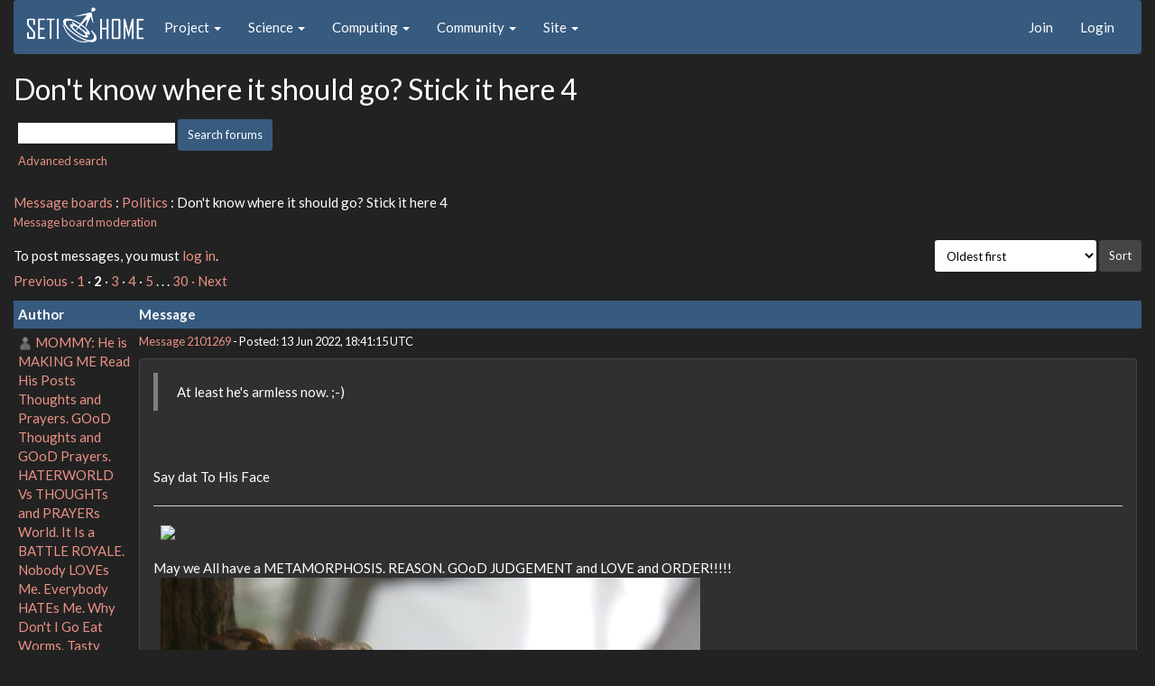

--- FILE ---
content_type: text/html; charset=utf-8
request_url: https://setiathome.berkeley.edu/forum_thread.php?id=85882&sort_style=&start=20
body_size: 9941
content:
<!DOCTYPE html>
        <html lang="en">
        <head>
    
        <meta name="viewport" content="width=device-width, initial-scale=1">
    <title>Don't know where it should go? Stick it here 4</title>

        <meta charset="utf-8">
        <link type="text/css" rel="stylesheet" href="https://setiathome.berkeley.edu//bootstrap.min.css" media="all">
    
            <link rel=stylesheet type="text/css" href="https://setiathome.berkeley.edu/sah_custom_dark.css">
        <link rel="icon" type="image/x-icon" href="https://setiathome.berkeley.edu/images/logo7.ico"/>

        <link rel=alternate type="application/rss+xml" title="RSS 2.0" href="https://setiathome.berkeley.edu/rss_main.php">
        </head>
    <body onload="jumpToUnread();">
<!-- SVN VERSIONS -->
<!-- $Id$ -->
<!-- $Id: pm.inc 14019 2007-11-01 23:04:39Z davea $ -->
<!-- $Id$ -->
<!-- $Id$ -->
<!-- $Id$ -->
<!-- $Id$ -->
<!-- $Id$ -->
<!-- $Id$ -->
<!-- $Id$ -->
<div class="container-fluid">
    <nav class="navbar navbar-default">

  <div class="container-fluid">
    <div class="navbar-header">
      <button type="button" class="navbar-toggle" data-toggle="collapse" data-target="#myNavbar">
        <span class="icon-bar"></span>
        <span class="icon-bar"></span>
        <span class="icon-bar"></span>
      </button>
      <a href="https://setiathome.berkeley.edu/"><img style="margin-top:7px;" height="40" src="https://setiathome.berkeley.edu/images/sah_logo_wb.png"></a>&nbsp;&nbsp;
    </div>
    <div class="collapse navbar-collapse" id="myNavbar">
      <ul class="nav navbar-nav">
    
      <li class="dropdown">
        <a class="dropdown-toggle" data-toggle="dropdown" href="#">Project
        <span class="caret"></span></a>
        <ul class="dropdown-menu">
    <li><a href="https://setiathome.berkeley.edu/sah_help.php">Help</a></li>
            <li><a href="https://setiathome.berkeley.edu/sah_donate.php">Donate</a></li>
            <li><a href="https://setiathome.berkeley.edu/sah_porting.php">Porting</a></li>
            <li><a href="https://setiathome.berkeley.edu/sah_graphics.php">Graphics</a></li>
            <li><a href="https://boinc.berkeley.edu/addons.php">Add-ons</a></li>
            
        </ul>
      </li>
    
      <li class="dropdown">
        <a class="dropdown-toggle" data-toggle="dropdown" href="#">Science
        <span class="caret"></span></a>
        <ul class="dropdown-menu">
    <li><a href="https://setiathome.berkeley.edu/sah_about.php">About SETI@home</a></li>
            <li><a href="https://setiathome.berkeley.edu/ap_faq.php">About Astropulse</a></li>
            <li><a href="https://setiathome.berkeley.edu/sah_sci_newsletters.php">Science newsletters</a></li>
            <li><a href="https://setiathome.berkeley.edu/nebula/index.php">Nebula</a></li>
            
        </ul>
      </li>
    
      <li class="dropdown">
        <a class="dropdown-toggle" data-toggle="dropdown" href="#">Computing
        <span class="caret"></span></a>
        <ul class="dropdown-menu">
    <li><a href="https://setiathome.berkeley.edu/stats.php">Statistics</a></li>
            <li><a href="https://setiathome.berkeley.edu/show_server_status.php">Server status</a></li>
            <li><a href="https://setiathome.berkeley.edu/tech_news.php">Technical news</a></li>
            <li><a href="https://setiathome.berkeley.edu/apps.php">Applications</a></li>
            <li><a href="https://setiathome.berkeley.edu/cert_print.php">Certificate</a></li>
            <li><a href="https://setiathome.berkeley.edu/kiosk/">World view</a></li>
            <li><a href="https://setiathome.berkeley.edu/host_stats.php">Host breakdown</a></li>
            
        </ul>
      </li>
    
      <li class="dropdown">
        <a class="dropdown-toggle" data-toggle="dropdown" href="#">Community
        <span class="caret"></span></a>
        <ul class="dropdown-menu">
    <li><a href="https://setiathome.berkeley.edu/forum_index.php">Message boards</a></li>
            <li><a href="https://setiathome.berkeley.edu/forum_help_desk.php">Questions and Answers</a></li>
            <li><a href="https://setiathome.berkeley.edu/team.php">Teams</a></li>
            <li><a href="https://setiathome.berkeley.edu/profile_menu.php">Profiles</a></li>
            <li><a href="https://setiathome.berkeley.edu/user_search.php">User search</a></li>
            <li><a href="https://setiathome.berkeley.edu/related.php">Web sites</a></li>
            <li><a href="https://setiathome.berkeley.edu/misc.php">Pictures and music</a></li>
            <li><a href="https://setiathome.berkeley.edu/uotd.php">User of the day</a></li>
            
        </ul>
      </li>
    
      <li class="dropdown">
        <a class="dropdown-toggle" data-toggle="dropdown" href="#">Site
        <span class="caret"></span></a>
        <ul class="dropdown-menu">
    <li><a href="https://setiathome.berkeley.edu/site_search.php">Site search</a></li>
            <li><a href="https://setiathome.berkeley.edu/language_select.php">Languages</a></li>
            <li><a href="https://setiathome.berkeley.edu/sah_help.php">Help</a></li>
            
        </ul>
      </li>
    
      </ul>
      <ul class="nav navbar-nav navbar-right">
    
                <li><a href="https://setiathome.berkeley.edu/signup.php">Join</a></li>
                <li><a href="https://setiathome.berkeley.edu/login_form.php">Login</a></li>
                
      </ul>
    </div>
  </div>
</nav>
    <h2>Don't know where it should go? Stick it here 4</h2>
<form action="forum_search_action.php" method="POST">
    <div class="table">
      <table  width="100%" class="table table-condensed " >
    
        <tr>
    
        <td>
        <input type="hidden" name="search_max_time" value="30">
        <input type="hidden" name="search_forum" value="-1">
        <input type="hidden" name="search_sort" value="5">
        <input type="text" class="" name="search_keywords">
        <input class="btn btn-primary btn-sm" title="Search for words in forum messages" type="submit" value="Search forums"><br>
        <small><a href="forum_search.php">Advanced search</a></small>
        </td>
    </tr>
    </table>
        </div>
    </form>
    <p><span class=title>
            <a href="forum_index.php">Message boards</a> : 
            <a href="forum_forum.php?id=23">Politics</a> : 
        Don't know where it should go? Stick it here 4</span><br><small><a href=moderation.php>Message board moderation</a></small>

    <p>
    <form class="form-inline" action="forum_thread.php">
    <table width="100%" cellspacing=0 cellpadding=0>
    <tr>
    <td>
To post messages, you must <a href=login_form.php>log in</a>.</td><td align="right">
    <input type="hidden" name="id" value="85882">
    <div class="form-group">
<select style="color:#000;"class="form-control input-sm" style="width:240px" name="sort">"<option value="6">Oldest first</option>
<option value="5">Newest first</option>
<option value="7">Highest rated posts first</option>
</select>
 <input class="btn btn-default btn-sm" type="submit" value="Sort">
    </div>
    </td></tr></table>
    </form><p>
 <a href="forum_thread.php?id=85882&sort_style=&amp;start=0">Previous &middot; </a>  <a href="forum_thread.php?id=85882&sort_style=&amp;start=0">1</a>  &middot; <b>2</b> &middot;  <a href="forum_thread.php?id=85882&sort_style=&amp;start=40">3</a>  &middot;  <a href="forum_thread.php?id=85882&sort_style=&amp;start=60">4</a>  &middot;  <a href="forum_thread.php?id=85882&sort_style=&amp;start=80">5</a>  . . .  <a href="forum_thread.php?id=85882&sort_style=&amp;start=580">30</a>  <a href="forum_thread.php?id=85882&sort_style=&amp;start=40"> &middot; Next</a> 
<div class="table">
      <table  width="100%" class="table table-condensed table-striped" >
    <tr><th  class="bg-primary">Author</th><th style="width: 100%" class="bg-primary">Message</th></tr>

        <tr>
        <td >
        <a name="2101269"></a>
     <a href="https://setiathome.berkeley.edu/view_profile.php?userid=73943"><img title="View the profile of MOMMY: He is MAKING ME Read His Posts Thoughts and Prayers.  GOoD Thoughts and GOoD Prayers. HATERWORLD  Vs THOUGHTs and PRAYERs World. It Is a BATTLE ROYALE. Nobody LOVEs Me. Everybody HATEs Me. Why Don't I Go Eat Worms. Tasty Treats are Wormy Meat. Yes" src="https://setiathome.berkeley.edu/img/head_20.png" alt="Profile"></a> <a href="https://setiathome.berkeley.edu/show_user.php?userid=73943">MOMMY: He is MAKING ME Read His Posts Thoughts and Prayers.  GOoD Thoughts and GOoD Prayers. HATERWORLD  Vs THOUGHTs and PRAYERs World. It Is a BATTLE ROYALE. Nobody LOVEs Me. Everybody HATEs Me. Why Don't I Go Eat Worms. Tasty Treats are Wormy Meat. Yes</a> <br><span class="small"><img width="100" height="100" src="user_profile/images/73943_avatar.jpg" alt="Avatar"><br><p> </p> <a href="pm.php?action=new&amp;userid=73943" title="Send MOMMY: He is MAKING ME Read His Posts Thoughts and Prayers.  GOoD Thoughts and GOoD Prayers. HATERWORLD  Vs THOUGHTs and PRAYERs World. It Is a BATTLE ROYALE. Nobody LOVEs Me. Everybody HATEs Me. Why Don't I Go Eat Worms. Tasty Treats are Wormy Meat. Yes a private message" class="btn btn-primary btn-xs">Send message</a><br>Joined: 16 Jun 02<br>Posts: 6895<br>Credit: 6,588,977<br>RAC: 0<br><img class=flag alt="United States" title="United States" src=flags/us.png>
</span>
        </td>
        <td height="1%">
        <div class="small">
    <form action="forum_rate.php?post=2101269" method="post"> <a href="forum_thread.php?id=85882&amp;postid=2101269">Message 2101269</a> - Posted: 13 Jun 2022, 18:41:15 UTC </form>
</div>
        <p>
    <div class="panel panel-default" style="word-break: break-word;">
            <div class="panel-body"><blockquote>At least he&#039;s armless now. ;-)</blockquote><br />
<br />
Say dat To His Face<hr><img hspace="8" class="img-responsive" src="https://boincstats.com/signature/-1/bam/21675/sig.png"> <br />
May we All have a METAMORPHOSIS. REASON. GOoD JUDGEMENT and LOVE and ORDER!!!!!<br />
<img hspace="8" class="img-responsive" src="https://i.postimg.cc/TwWwZXZw/bugOut2.jpg"> 
</div></div>
        <div class="small"
            <span>ID: 2101269 &middot; <a href="forum_report_post.php?post=2101269"><img class="icon" border="0" title="Report this post as offensive" alt="Report as offensive" src="img/report_post.png" height="9"></a>&nbsp;&nbsp;&nbsp;&nbsp; <a href="forum_reply.php?thread=85882&amp;post=2101269&amp;no_quote=1#input" title="Reply" class="btn btn-success btn-sm">Reply</a> <a href="forum_reply.php?thread=85882&amp;post=2101269#input" title="Quote" class="btn btn-success btn-sm">Quote</a></span></td></tr>
        <tr><td colspan=2></td></tr>
    
        <tr>
        <td  style="border-left: 5px solid LightGreen" >
        <a name="2101297"></a>
     <a href="https://setiathome.berkeley.edu/view_profile.php?userid=164498"><img title="View the profile of ML1" src="https://setiathome.berkeley.edu/img/head_20.png" alt="Profile"></a> <a href="https://setiathome.berkeley.edu/show_user.php?userid=164498">ML1</a> <br><span class="small"><nobr>Volunteer moderator<nobr><br><nobr>Volunteer tester<nobr><br><p> </p> <a href="pm.php?action=new&amp;userid=164498" title="Send ML1 a private message" class="btn btn-primary btn-xs">Send message</a><br>Joined: 25 Nov 01<br>Posts: 21929<br>Credit: 7,508,002<br>RAC: 20<br><img class=flag alt="United Kingdom" title="United Kingdom" src=flags/gb.png>
<img title="Top 25% in average credit" valign=top height=20 src=img/pct_25.png> </span>
        </td>
        <td height="1%">
        <div class="small">
    <form action="forum_rate.php?post=2101297" method="post"> <a href="forum_thread.php?id=85882&amp;postid=2101297">Message 2101297</a> - Posted: 14 Jun 2022, 1:37:10 UTC  - in response to <a href="forum_thread.php?id=85882&amp;postid=2101269">Message 2101269</a>. &nbsp; </form>
</div>
        <p>
    <div class="panel panel-default" style="word-break: break-word;">
            <div class="panel-body">After that act of testing Darwin&#039;s theory, has he any face left to save?<br />
<br />
Ouch!?...<br />
<br />
<br />
Stay safe folks...<br />
Martin<hr>See new freedom: <a href="http://www.mageia.org/en/" rel="nofollow">Mageia Linux</a><br />
Take a look for yourself: <a href="http://www.linuxformat.com/" rel="nofollow">Linux Format</a> <br />
The Future is what <i>We</i> all make IT <a href="http://www.gnu.org/copyleft/gpl.html" rel="nofollow">(GPLv3)</a>
</div></div>
        <div class="small"
            <span>ID: 2101297 &middot; <a href="forum_report_post.php?post=2101297"><img class="icon" border="0" title="Report this post as offensive" alt="Report as offensive" src="img/report_post.png" height="9"></a>&nbsp;&nbsp;&nbsp;&nbsp; <a href="forum_reply.php?thread=85882&amp;post=2101297&amp;no_quote=1#input" title="Reply" class="btn btn-success btn-sm">Reply</a> <a href="forum_reply.php?thread=85882&amp;post=2101297#input" title="Quote" class="btn btn-success btn-sm">Quote</a></span></td></tr>
        <tr><td colspan=2></td></tr>
    
        <tr>
        <td  style="border-left: 5px solid LightGreen" >
        <a name="2101328"></a>
     <a href="https://setiathome.berkeley.edu/show_user.php?userid=266423">Dr Who Fan</a> <br><span class="small"><nobr>Volunteer tester<nobr><br><img width="100" height="100" src="user_profile/images/266423_avatar.jpg" alt="Avatar"><br><p> </p> <a href="pm.php?action=new&amp;userid=266423" title="Send Dr Who Fan a private message" class="btn btn-primary btn-xs">Send message</a><br>Joined: 8 Jan 01<br>Posts: 3565<br>Credit: 715,342<br>RAC: 4<br><img class=flag alt="United States" title="United States" src=flags/us.png>
</span>
        </td>
        <td height="1%">
        <div class="small">
    <form action="forum_rate.php?post=2101328" method="post"> <a href="forum_thread.php?id=85882&amp;postid=2101328">Message 2101328</a> - Posted: 14 Jun 2022, 22:13:35 UTC </form>
</div>
        <p>
    <div class="panel panel-default" style="word-break: break-word;">
            <div class="panel-body"><a href="https://www.newsmax.com/newsfront/new-york-court-of-appeals-elephant-human-rights/2022/06/14/id/1074371/" rel="nofollow">Landmark Ruling in New York: Elephant Denied Human Rights</a><br />
<blockquote>&quot;The writ of habeas corpus is intended to protect the liberty right of human beings to be free of unlawful confinement, it has no applicability to Happy, a nonhuman animal who is not a &#039;person&#039; subjected to illegal detention,&quot; Chief Judge Janet DiFiore wrote in her ruling Tuesday.<br />
<br />
&quot;While no one disputes that elephants are intelligent beings deserving of proper care and compassion, the courts below properly granted the motion to dismiss the petition for a writ of habeas corpus, and we therefore affirm.&quot;</blockquote></div></div>
        <div class="small"
            <span>ID: 2101328 &middot; <a href="forum_report_post.php?post=2101328"><img class="icon" border="0" title="Report this post as offensive" alt="Report as offensive" src="img/report_post.png" height="9"></a>&nbsp;&nbsp;&nbsp;&nbsp; <a href="forum_reply.php?thread=85882&amp;post=2101328&amp;no_quote=1#input" title="Reply" class="btn btn-success btn-sm">Reply</a> <a href="forum_reply.php?thread=85882&amp;post=2101328#input" title="Quote" class="btn btn-success btn-sm">Quote</a></span></td></tr>
        <tr><td colspan=2></td></tr>
    
        <tr>
        <td  style="border-left: 5px solid LightGreen" >
        <a name="2101499"></a>
     <a href="https://setiathome.berkeley.edu/view_profile.php?userid=187472"><img title="View the profile of Gary Charpentier" src="https://setiathome.berkeley.edu/img/head_20.png" alt="Profile"></a> <a href="https://setiathome.berkeley.edu/show_user.php?userid=187472">Gary Charpentier</a> <a href=sah_donate.php><img border=0 src=star2.gif alt="Crowdfunding Project Donor*" title="Crowdfunding Project Donor"></a><a href=sah_donate.php><img border=0 src=disk_icon.gif alt="Special Project $75 donor" title="Special Project Donor"></a><a href=sah_donate.php><img border=0 src=gpu_icon.gif alt="Special Project $250 donor" title="Special Project Donor"></a><br><span class="small"><nobr>Volunteer tester<nobr><br><img width="100" height="100" src="user_profile/images/187472_avatar.jpg" alt="Avatar"><br><p> </p> <a href="pm.php?action=new&amp;userid=187472" title="Send Gary Charpentier a private message" class="btn btn-primary btn-xs">Send message</a><br>Joined: 25 Dec 00<br>Posts: 31510<br>Credit: 53,134,872<br>RAC: 32<br><img class=flag alt="United States" title="United States" src=flags/us.png>
<img title="Top 25% in average credit" valign=top height=20 src=img/pct_25.png> </span>
        </td>
        <td height="1%">
        <div class="small">
    <form action="forum_rate.php?post=2101499" method="post"> <a href="forum_thread.php?id=85882&amp;postid=2101499">Message 2101499</a> - Posted: 18 Jun 2022, 13:53:28 UTC </form>
</div>
        <p>
    <div class="panel panel-default" style="word-break: break-word;">
            <div class="panel-body">Happy Juneteenth.<br />
<br />
Can the government decide if it is a holiday?  EDD holiday list says open which means pay your taxes Monday.  Try it and they say sorry, bank holiday, pay some other day.  So are they going to have the people who process payments come in and sit at their desk twiddling all day?</div></div>
        <div class="small"
            <span>ID: 2101499 &middot; <a href="forum_report_post.php?post=2101499"><img class="icon" border="0" title="Report this post as offensive" alt="Report as offensive" src="img/report_post.png" height="9"></a>&nbsp;&nbsp;&nbsp;&nbsp; <a href="forum_reply.php?thread=85882&amp;post=2101499&amp;no_quote=1#input" title="Reply" class="btn btn-success btn-sm">Reply</a> <a href="forum_reply.php?thread=85882&amp;post=2101499#input" title="Quote" class="btn btn-success btn-sm">Quote</a></span></td></tr>
        <tr><td colspan=2></td></tr>
    
        <tr>
        <td  style="border-left: 5px solid LightGreen" >
        <a name="2101517"></a>
     <a href="https://setiathome.berkeley.edu/show_user.php?userid=8656065">Sirius B</a> <a href=sah_donate.php><img border=0 src=star.gif alt="Project Donor" title="Project Donor"></a><br><span class="small"><nobr>Volunteer tester<nobr><br><img width="100" height="100" src="user_profile/images/8656065_avatar.jpg" alt="Avatar"><br><p> </p> <a href="pm.php?action=new&amp;userid=8656065" title="Send Sirius B a private message" class="btn btn-primary btn-xs">Send message</a><br>Joined: 26 Dec 00<br>Posts: 24981<br>Credit: 3,081,182<br>RAC: 7<br><img class=flag alt="Ireland" title="Ireland" src=flags/ie.png>
</span>
        </td>
        <td height="1%">
        <div class="small">
    <form action="forum_rate.php?post=2101517" method="post"> <a href="forum_thread.php?id=85882&amp;postid=2101517">Message 2101517</a> - Posted: 18 Jun 2022, 20:23:22 UTC </form>
</div>
        <p>
    <div class="panel panel-default" style="word-break: break-word;">
            <div class="panel-body"><a href="https://www.bbc.co.uk/news/uk-england-cambridgeshire-61847310" rel="nofollow">Totally hilarious if it wasn&#039;t so serious</a></div></div>
        <div class="small"
            <span>ID: 2101517 &middot; <a href="forum_report_post.php?post=2101517"><img class="icon" border="0" title="Report this post as offensive" alt="Report as offensive" src="img/report_post.png" height="9"></a>&nbsp;&nbsp;&nbsp;&nbsp; <a href="forum_reply.php?thread=85882&amp;post=2101517&amp;no_quote=1#input" title="Reply" class="btn btn-success btn-sm">Reply</a> <a href="forum_reply.php?thread=85882&amp;post=2101517#input" title="Quote" class="btn btn-success btn-sm">Quote</a></span></td></tr>
        <tr><td colspan=2></td></tr>
    
        <tr>
        <td >
        <a name="2101523"></a>
     <a href="https://setiathome.berkeley.edu/view_profile.php?userid=3450"><img title="View the profile of Wiggo" src="https://setiathome.berkeley.edu/img/head_20.png" alt="Profile"></a> <a href="https://setiathome.berkeley.edu/show_user.php?userid=3450">Wiggo</a> <br><span class="small"><img width="100" height="100" src="user_profile/images/3450_avatar.jpg" alt="Avatar"><br><p> </p> <a href="pm.php?action=new&amp;userid=3450" title="Send Wiggo a private message" class="btn btn-primary btn-xs">Send message</a><br>Joined: 24 Jan 00<br>Posts: 38472<br>Credit: 261,360,520<br>RAC: 489<br><img class=flag alt="Australia" title="Australia" src=flags/au.png>
<img title="Top 1% in average credit" valign=top height=20 src=img/pct_1.png> </span>
        </td>
        <td height="1%">
        <div class="small">
    <form action="forum_rate.php?post=2101523" method="post"> <a href="forum_thread.php?id=85882&amp;postid=2101523">Message 2101523</a> - Posted: 18 Jun 2022, 21:25:18 UTC </form>
</div>
        <p>
    <div class="panel panel-default" style="word-break: break-word;">
            <div class="panel-body">There&#039;s nothing worse than trying to put a 6&#039;+ frame into a vehicle that barely fits someone that just 5&#039;10&quot; and I&#039;m convinced that some of them were designed by people who were only 5&#039; tall. :-(</div></div>
        <div class="small"
            <span>ID: 2101523 &middot; <a href="forum_report_post.php?post=2101523"><img class="icon" border="0" title="Report this post as offensive" alt="Report as offensive" src="img/report_post.png" height="9"></a>&nbsp;&nbsp;&nbsp;&nbsp; <a href="forum_reply.php?thread=85882&amp;post=2101523&amp;no_quote=1#input" title="Reply" class="btn btn-success btn-sm">Reply</a> <a href="forum_reply.php?thread=85882&amp;post=2101523#input" title="Quote" class="btn btn-success btn-sm">Quote</a></span></td></tr>
        <tr><td colspan=2></td></tr>
    
        <tr>
        <td  style="border-left: 5px solid LightGreen" >
        <a name="2101540"></a>
     <a href="https://setiathome.berkeley.edu/show_user.php?userid=8656065">Sirius B</a> <a href=sah_donate.php><img border=0 src=star.gif alt="Project Donor" title="Project Donor"></a><br><span class="small"><nobr>Volunteer tester<nobr><br><img width="100" height="100" src="user_profile/images/8656065_avatar.jpg" alt="Avatar"><br><p> </p> <a href="pm.php?action=new&amp;userid=8656065" title="Send Sirius B a private message" class="btn btn-primary btn-xs">Send message</a><br>Joined: 26 Dec 00<br>Posts: 24981<br>Credit: 3,081,182<br>RAC: 7<br><img class=flag alt="Ireland" title="Ireland" src=flags/ie.png>
</span>
        </td>
        <td height="1%">
        <div class="small">
    <form action="forum_rate.php?post=2101540" method="post"> <a href="forum_thread.php?id=85882&amp;postid=2101540">Message 2101540</a> - Posted: 18 Jun 2022, 23:35:05 UTC  - in response to <a href="forum_thread.php?id=85882&amp;postid=2101523">Message 2101523</a>. &nbsp; </form>
</div>
        <p>
    <div class="panel panel-default" style="word-break: break-word;">
            <div class="panel-body">That&#039;s what I always thought.  :-)<br />
A £54M fleet of &quot;converted&quot; cargo vans.<br />
No worries, any ****up, it&#039;s just taxpayers money.  :-(</div></div>
        <div class="small"
            <span>ID: 2101540 &middot; <a href="forum_report_post.php?post=2101540"><img class="icon" border="0" title="Report this post as offensive" alt="Report as offensive" src="img/report_post.png" height="9"></a>&nbsp;&nbsp;&nbsp;&nbsp; <a href="forum_reply.php?thread=85882&amp;post=2101540&amp;no_quote=1#input" title="Reply" class="btn btn-success btn-sm">Reply</a> <a href="forum_reply.php?thread=85882&amp;post=2101540#input" title="Quote" class="btn btn-success btn-sm">Quote</a></span></td></tr>
        <tr><td colspan=2></td></tr>
    
        <tr>
        <td  style="border-left: 5px solid LightGreen" >
        <a name="2101550"></a>
     <a href="https://setiathome.berkeley.edu/show_user.php?userid=266423">Dr Who Fan</a> <br><span class="small"><nobr>Volunteer tester<nobr><br><img width="100" height="100" src="user_profile/images/266423_avatar.jpg" alt="Avatar"><br><p> </p> <a href="pm.php?action=new&amp;userid=266423" title="Send Dr Who Fan a private message" class="btn btn-primary btn-xs">Send message</a><br>Joined: 8 Jan 01<br>Posts: 3565<br>Credit: 715,342<br>RAC: 4<br><img class=flag alt="United States" title="United States" src=flags/us.png>
</span>
        </td>
        <td height="1%">
        <div class="small">
    <form action="forum_rate.php?post=2101550" method="post"> <a href="forum_thread.php?id=85882&amp;postid=2101550">Message 2101550</a> - Posted: 19 Jun 2022, 2:15:47 UTC </form>
</div>
        <p>
    <div class="panel panel-default" style="word-break: break-word;">
            <div class="panel-body">Former President Bill Clinton told &quot;The Late, Late Show&quot; host James Corden this week <a href="https://www.newsmax.com/us/bill-clinton-clinton-global-initiative-aliens-area-51/2022/06/18/id/1075027/" rel="nofollow">he had sent federal agents to Nevada&#039;s Area 51</a> to look for aliens when he was president in the 1990s.<br />
<br />
&quot;When I was president — and I had a chief of staff, John Podesta, who loves science-fiction — we made every attempt to find out everything about Roswell. And we also sent people to Area 51 to make sure there were no aliens in the deep of it, because Area 51&#039;s very important,&quot; Clinton told Corden as the crowd was laughing — although Clinton seemed to be serious.</div></div>
        <div class="small"
            <span>ID: 2101550 &middot; <a href="forum_report_post.php?post=2101550"><img class="icon" border="0" title="Report this post as offensive" alt="Report as offensive" src="img/report_post.png" height="9"></a>&nbsp;&nbsp;&nbsp;&nbsp; <a href="forum_reply.php?thread=85882&amp;post=2101550&amp;no_quote=1#input" title="Reply" class="btn btn-success btn-sm">Reply</a> <a href="forum_reply.php?thread=85882&amp;post=2101550#input" title="Quote" class="btn btn-success btn-sm">Quote</a></span></td></tr>
        <tr><td colspan=2></td></tr>
    
        <tr>
        <td >
        <a name="2101577"></a>
     <a href="https://setiathome.berkeley.edu/view_profile.php?userid=3450"><img title="View the profile of Wiggo" src="https://setiathome.berkeley.edu/img/head_20.png" alt="Profile"></a> <a href="https://setiathome.berkeley.edu/show_user.php?userid=3450">Wiggo</a> <br><span class="small"><img width="100" height="100" src="user_profile/images/3450_avatar.jpg" alt="Avatar"><br><p> </p> <a href="pm.php?action=new&amp;userid=3450" title="Send Wiggo a private message" class="btn btn-primary btn-xs">Send message</a><br>Joined: 24 Jan 00<br>Posts: 38472<br>Credit: 261,360,520<br>RAC: 489<br><img class=flag alt="Australia" title="Australia" src=flags/au.png>
<img title="Top 1% in average credit" valign=top height=20 src=img/pct_1.png> </span>
        </td>
        <td height="1%">
        <div class="small">
    <form action="forum_rate.php?post=2101577" method="post"> <a href="forum_thread.php?id=85882&amp;postid=2101577">Message 2101577</a> - Posted: 19 Jun 2022, 20:39:08 UTC </form>
</div>
        <p>
    <div class="panel panel-default" style="word-break: break-word;">
            <div class="panel-body">How stupid can some people get?<br />
<br />
<a href="https://www.msn.com/en-us/news/crime/2-men-charged-in-fatal-fireworks-explosion-that-killed-4/ar-AAYDCRH?cvid=db2f51eb1b844e14a81d5b292a21004e" rel="nofollow">2 men charged in fatal fireworks explosion that killed 4.</a><br />
<br />
<blockquote>Two men were charged with murder in a house explosion near St. Louis that authorities say killed four people who were assembling fireworks in a garage.<br />
<br />
St. Louis County prosecutors say 37-year-old Terrell Cooks and 43-year-old Seneca Mahan made fireworks and directed younger people on how to load the canisters and attach a fuse for lighting. They would then sell the fireworks to others. Neither Cooks nor Mahan had a license to make or sell fireworks.<br />
<br />
Cooks and Mahan are each with three counts of second-degree murder and several other charges in Friday&#039;s explosion near the town of Black Jack. They were charged before a fourth victim died Saturday.<br />
<br />
The victims in the powerful blast that shook other homes and blew out neighbors&#039; windows were identified as Travell Eason, 16; Christopher Jones, 17; Damario Cooks, 18; and William Jones, 21.<br />
<br />
Authorities have said a 12-year-old child was also injured in the explosion, but the St. Louis Post-Dispatch reported that police could not provide details Sunday about how many others were still hospitalized...</blockquote>Pretty stupid it seems.</div></div>
        <div class="small"
            <span>ID: 2101577 &middot; <a href="forum_report_post.php?post=2101577"><img class="icon" border="0" title="Report this post as offensive" alt="Report as offensive" src="img/report_post.png" height="9"></a>&nbsp;&nbsp;&nbsp;&nbsp; <a href="forum_reply.php?thread=85882&amp;post=2101577&amp;no_quote=1#input" title="Reply" class="btn btn-success btn-sm">Reply</a> <a href="forum_reply.php?thread=85882&amp;post=2101577#input" title="Quote" class="btn btn-success btn-sm">Quote</a></span></td></tr>
        <tr><td colspan=2></td></tr>
    
        <tr>
        <td  style="border-left: 5px solid LightGreen" >
        <a name="2101610"></a>
     <a href="https://setiathome.berkeley.edu/show_user.php?userid=8656065">Sirius B</a> <a href=sah_donate.php><img border=0 src=star.gif alt="Project Donor" title="Project Donor"></a><br><span class="small"><nobr>Volunteer tester<nobr><br><img width="100" height="100" src="user_profile/images/8656065_avatar.jpg" alt="Avatar"><br><p> </p> <a href="pm.php?action=new&amp;userid=8656065" title="Send Sirius B a private message" class="btn btn-primary btn-xs">Send message</a><br>Joined: 26 Dec 00<br>Posts: 24981<br>Credit: 3,081,182<br>RAC: 7<br><img class=flag alt="Ireland" title="Ireland" src=flags/ie.png>
</span>
        </td>
        <td height="1%">
        <div class="small">
    <form action="forum_rate.php?post=2101610" method="post"> <a href="forum_thread.php?id=85882&amp;postid=2101610">Message 2101610</a> - Posted: 20 Jun 2022, 13:27:59 UTC </form>
</div>
        <p>
    <div class="panel panel-default" style="word-break: break-word;">
            <div class="panel-body"><a href="https://www.bbc.co.uk/news/business-61860717" rel="nofollow">Too little, too late. Better late than never though</a><br />
Ah the good old days of Standing Orders.</div></div>
        <div class="small"
            <span>ID: 2101610 &middot; <a href="forum_report_post.php?post=2101610"><img class="icon" border="0" title="Report this post as offensive" alt="Report as offensive" src="img/report_post.png" height="9"></a>&nbsp;&nbsp;&nbsp;&nbsp; <a href="forum_reply.php?thread=85882&amp;post=2101610&amp;no_quote=1#input" title="Reply" class="btn btn-success btn-sm">Reply</a> <a href="forum_reply.php?thread=85882&amp;post=2101610#input" title="Quote" class="btn btn-success btn-sm">Quote</a></span></td></tr>
        <tr><td colspan=2></td></tr>
    
        <tr>
        <td  style="border-left: 5px solid LightGreen" >
        <a name="2101619"></a>
     <a href="https://setiathome.berkeley.edu/show_user.php?userid=8656065">Sirius B</a> <a href=sah_donate.php><img border=0 src=star.gif alt="Project Donor" title="Project Donor"></a><br><span class="small"><nobr>Volunteer tester<nobr><br><img width="100" height="100" src="user_profile/images/8656065_avatar.jpg" alt="Avatar"><br><p> </p> <a href="pm.php?action=new&amp;userid=8656065" title="Send Sirius B a private message" class="btn btn-primary btn-xs">Send message</a><br>Joined: 26 Dec 00<br>Posts: 24981<br>Credit: 3,081,182<br>RAC: 7<br><img class=flag alt="Ireland" title="Ireland" src=flags/ie.png>
</span>
        </td>
        <td height="1%">
        <div class="small">
    <form action="forum_rate.php?post=2101619" method="post"> <a href="forum_thread.php?id=85882&amp;postid=2101619">Message 2101619</a> - Posted: 20 Jun 2022, 14:40:49 UTC </form>
</div>
        <p>
    <div class="panel panel-default" style="word-break: break-word;">
            <div class="panel-body">FFS!<br />
Someone please tell me I&#039;ve been transported to another dimension. <blockquote>Meanwhile, under new legislation the government is expected to introduce this week, employers would be able to replace striking workers with agency staff.</blockquote>Likely to come into force mid July.<br />
<a href="https://www.bbc.co.uk/news/uk-61861040" rel="nofollow">Unbelievable</a><br />
Haven&#039;t these numpties learnt anything from the P&amp;O fiasco?</div></div>
        <div class="small"
            <span>ID: 2101619 &middot; <a href="forum_report_post.php?post=2101619"><img class="icon" border="0" title="Report this post as offensive" alt="Report as offensive" src="img/report_post.png" height="9"></a>&nbsp;&nbsp;&nbsp;&nbsp; <a href="forum_reply.php?thread=85882&amp;post=2101619&amp;no_quote=1#input" title="Reply" class="btn btn-success btn-sm">Reply</a> <a href="forum_reply.php?thread=85882&amp;post=2101619#input" title="Quote" class="btn btn-success btn-sm">Quote</a></span></td></tr>
        <tr><td colspan=2></td></tr>
    
        <tr>
        <td  style="border-left: 5px solid LightGreen" >
        <a name="2101789"></a>
     <a href="https://setiathome.berkeley.edu/show_user.php?userid=8656065">Sirius B</a> <a href=sah_donate.php><img border=0 src=star.gif alt="Project Donor" title="Project Donor"></a><br><span class="small"><nobr>Volunteer tester<nobr><br><img width="100" height="100" src="user_profile/images/8656065_avatar.jpg" alt="Avatar"><br><p> </p> <a href="pm.php?action=new&amp;userid=8656065" title="Send Sirius B a private message" class="btn btn-primary btn-xs">Send message</a><br>Joined: 26 Dec 00<br>Posts: 24981<br>Credit: 3,081,182<br>RAC: 7<br><img class=flag alt="Ireland" title="Ireland" src=flags/ie.png>
</span>
        </td>
        <td height="1%">
        <div class="small">
    <form action="forum_rate.php?post=2101789" method="post"> <a href="forum_thread.php?id=85882&amp;postid=2101789">Message 2101789</a> - Posted: 23 Jun 2022, 8:20:42 UTC </form>
</div>
        <p>
    <div class="panel panel-default" style="word-break: break-word;">
            <div class="panel-body">For approx. half of my working life, was a union man.<br />
Saying that, I was always against un-necessary strikes &amp; there were many of those back in the 70&#039;s &amp; 80&#039;s.<br />
That view was put on the back burner about a decade ago &amp; all over a phone call which became quite heated.<br />
Started off quite pleasant but changed rapidly.<br />
The conversation topic changed to driving with myself mentioning that I missed driving nights for the Royal Mail.<br />
He said that he loved working Xmas day &amp; Boxing day at double time.<br />
My immediate thought was:<br />
No chance<br />
No way Jose.<br />
And said so.<br />
<br />
The voice on the other end could be heard at the Channel Tunnel.<br />
He hated being called a liar.<br />
He was so adamant that I asked him was he employed by the Royal Mail.<br />
Answer was NO, he was agency.<br />
No wonder, had that being a Royal Mail driver it would be double time &amp; a day in lieu (3x).<br />
<a href="https://www.bbc.co.uk/news/uk-england-bristol-61886061" rel="nofollow">Transport industry comatose</a></div></div>
        <div class="small"
            <span>ID: 2101789 &middot; <a href="forum_report_post.php?post=2101789"><img class="icon" border="0" title="Report this post as offensive" alt="Report as offensive" src="img/report_post.png" height="9"></a>&nbsp;&nbsp;&nbsp;&nbsp; <a href="forum_reply.php?thread=85882&amp;post=2101789&amp;no_quote=1#input" title="Reply" class="btn btn-success btn-sm">Reply</a> <a href="forum_reply.php?thread=85882&amp;post=2101789#input" title="Quote" class="btn btn-success btn-sm">Quote</a></span></td></tr>
        <tr><td colspan=2></td></tr>
    
        <tr>
        <td >
        <a name="2101856"></a>
     <a href="https://setiathome.berkeley.edu/view_profile.php?userid=3450"><img title="View the profile of Wiggo" src="https://setiathome.berkeley.edu/img/head_20.png" alt="Profile"></a> <a href="https://setiathome.berkeley.edu/show_user.php?userid=3450">Wiggo</a> <br><span class="small"><img width="100" height="100" src="user_profile/images/3450_avatar.jpg" alt="Avatar"><br><p> </p> <a href="pm.php?action=new&amp;userid=3450" title="Send Wiggo a private message" class="btn btn-primary btn-xs">Send message</a><br>Joined: 24 Jan 00<br>Posts: 38472<br>Credit: 261,360,520<br>RAC: 489<br><img class=flag alt="Australia" title="Australia" src=flags/au.png>
<img title="Top 1% in average credit" valign=top height=20 src=img/pct_1.png> </span>
        </td>
        <td height="1%">
        <div class="small">
    <form action="forum_rate.php?post=2101856" method="post"> <a href="forum_thread.php?id=85882&amp;postid=2101856">Message 2101856</a> - Posted: 23 Jun 2022, 23:11:47 UTC </form>
</div>
        <p>
    <div class="panel panel-default" style="word-break: break-word;">
            <div class="panel-body">Let us hope that this is a win for the environment.<br />
<br />
<a href="https://www.msn.com/en-us/news/us/feds-issue-draft-assessment-that-could-doom-minnesota-mine/ar-AAYNMbd?cvid=849233babc6a402aa34757f4dd44ecbc" rel="nofollow">Feds issue draft assessment that could doom Minnesota mine.</a><br />
<br />
<blockquote>The U.S. Forest Service issued a draft environmental assessment Thursday to lay the foundation for a proposed 20-year moratorium on copper-nickel mining upstream from the Boundary Waters Canoe Area Wilderness.<br />
<br />
Formally, the proposal would “withdraw” from new mineral leasing for 20 years about 352 square miles within the Rainy River watershed in the Superior National Forest around the town of Ely. The plan threatens to doom the proposed Twin Metals mine near Birch Lake, which drains into a river that flows into the Boundary Waters. But it would not affect a separate project, the proposed PolyMet mine near Babbitt and Hoyt Lakes, which lies in a different watershed.<br />
<br />
The Forest Service plans to start a 30-day comment period Tuesday when it publishes a notice in the Federal Register. The assessment was posted on the project website at go.usa.gov/xtaCw. Interior Secretary Deb Haaland will make the final decision on whether to approve the moratorium.<br />
<br />
“The proposed mineral withdrawal aims to prevent further negative environmental impacts from future mining operations,” the Forest Service said in its announcement of the draft. “It also evaluates the impacts of future mining on important social, cultural, and economic values.”<br />
<br />
Democratic U.S. Rep. Betty McCollum, who represents a St. Paul-area district and is sponsoring legislation to permanently ban copper-nickel mining in that area, welcomed the study, as did environmental groups that have been fighting the Twin Metals project for years. They say the risk of acid mine drainage poses an unacceptable threat to the country&#039;s most-visited federally designated wilderness area....</blockquote></div></div>
        <div class="small"
            <span>ID: 2101856 &middot; <a href="forum_report_post.php?post=2101856"><img class="icon" border="0" title="Report this post as offensive" alt="Report as offensive" src="img/report_post.png" height="9"></a>&nbsp;&nbsp;&nbsp;&nbsp; <a href="forum_reply.php?thread=85882&amp;post=2101856&amp;no_quote=1#input" title="Reply" class="btn btn-success btn-sm">Reply</a> <a href="forum_reply.php?thread=85882&amp;post=2101856#input" title="Quote" class="btn btn-success btn-sm">Quote</a></span></td></tr>
        <tr><td colspan=2></td></tr>
    
        <tr>
        <td  style="border-left: 5px solid LightGreen" >
        <a name="2101889"></a>
     <a href="https://setiathome.berkeley.edu/show_user.php?userid=8656065">Sirius B</a> <a href=sah_donate.php><img border=0 src=star.gif alt="Project Donor" title="Project Donor"></a><br><span class="small"><nobr>Volunteer tester<nobr><br><img width="100" height="100" src="user_profile/images/8656065_avatar.jpg" alt="Avatar"><br><p> </p> <a href="pm.php?action=new&amp;userid=8656065" title="Send Sirius B a private message" class="btn btn-primary btn-xs">Send message</a><br>Joined: 26 Dec 00<br>Posts: 24981<br>Credit: 3,081,182<br>RAC: 7<br><img class=flag alt="Ireland" title="Ireland" src=flags/ie.png>
</span>
        </td>
        <td height="1%">
        <div class="small">
    <form action="forum_rate.php?post=2101889" method="post"> <a href="forum_thread.php?id=85882&amp;postid=2101889">Message 2101889</a> - Posted: 24 Jun 2022, 14:46:16 UTC </form>
</div>
        <p>
    <div class="panel panel-default" style="word-break: break-word;">
            <div class="panel-body">Further evidence that politicians talk out of the wrong end. <blockquote>By-elections useless as indicator of future performance - Dorries<br />
Earlier, we were telling you about the Twitter silence from Boris Johnson&#039;s Cabinet following the by-election losses.<br />
<br />
Now Culture Secretary - and avid Johnson supporter - Nadine Dorries has tweeted to say the twin defeats are a reminder that the government must be &quot;relentless in cracking on with the job of delivering&quot;.<br />
But she also says by-elections are &quot;useless&quot; as an indicator of the future performance of parties at general elections.<br />
Plus Johnson is dealing with challenges which <b><u>&quot;no PM or government has faced&quot; since World War Two, Dorries says - such as the war in Ukraine, post-pandemic world and cost-of-living challenges.</b></u></blockquote><br />
Korean War<br />
Rationing<br />
Housing Crisis<br />
<br />
I suppose in the eyes of numpties like Dorries, they were just hiccups.</div></div>
        <div class="small"
            <span>ID: 2101889 &middot; <a href="forum_report_post.php?post=2101889"><img class="icon" border="0" title="Report this post as offensive" alt="Report as offensive" src="img/report_post.png" height="9"></a>&nbsp;&nbsp;&nbsp;&nbsp; <a href="forum_reply.php?thread=85882&amp;post=2101889&amp;no_quote=1#input" title="Reply" class="btn btn-success btn-sm">Reply</a> <a href="forum_reply.php?thread=85882&amp;post=2101889#input" title="Quote" class="btn btn-success btn-sm">Quote</a></span></td></tr>
        <tr><td colspan=2></td></tr>
    
        <tr>
        <td  style="border-left: 5px solid LightGreen" >
        <a name="2101934"></a>
     <a href="https://setiathome.berkeley.edu/show_user.php?userid=8656065">Sirius B</a> <a href=sah_donate.php><img border=0 src=star.gif alt="Project Donor" title="Project Donor"></a><br><span class="small"><nobr>Volunteer tester<nobr><br><img width="100" height="100" src="user_profile/images/8656065_avatar.jpg" alt="Avatar"><br><p> </p> <a href="pm.php?action=new&amp;userid=8656065" title="Send Sirius B a private message" class="btn btn-primary btn-xs">Send message</a><br>Joined: 26 Dec 00<br>Posts: 24981<br>Credit: 3,081,182<br>RAC: 7<br><img class=flag alt="Ireland" title="Ireland" src=flags/ie.png>
</span>
        </td>
        <td height="1%">
        <div class="small">
    <form action="forum_rate.php?post=2101934" method="post"> <a href="forum_thread.php?id=85882&amp;postid=2101934">Message 2101934</a> - Posted: 24 Jun 2022, 21:58:40 UTC </form>
</div>
        <p>
    <div class="panel panel-default" style="word-break: break-word;">
            <div class="panel-body"><a href="https://www.bbc.co.uk/news/science-environment-56608713" rel="nofollow">Amazing</a><br />
<br />
<a href="https://www.bbc.co.uk/news/science-environment-61925862" rel="nofollow">Record beaten</a></div></div>
        <div class="small"
            <span>ID: 2101934 &middot; <a href="forum_report_post.php?post=2101934"><img class="icon" border="0" title="Report this post as offensive" alt="Report as offensive" src="img/report_post.png" height="9"></a>&nbsp;&nbsp;&nbsp;&nbsp; <a href="forum_reply.php?thread=85882&amp;post=2101934&amp;no_quote=1#input" title="Reply" class="btn btn-success btn-sm">Reply</a> <a href="forum_reply.php?thread=85882&amp;post=2101934#input" title="Quote" class="btn btn-success btn-sm">Quote</a></span></td></tr>
        <tr><td colspan=2></td></tr>
    
        <tr>
        <td  style="border-left: 5px solid LightGreen" >
        <a name="2102049"></a>
     <a href="https://setiathome.berkeley.edu/show_user.php?userid=8656065">Sirius B</a> <a href=sah_donate.php><img border=0 src=star.gif alt="Project Donor" title="Project Donor"></a><br><span class="small"><nobr>Volunteer tester<nobr><br><img width="100" height="100" src="user_profile/images/8656065_avatar.jpg" alt="Avatar"><br><p> </p> <a href="pm.php?action=new&amp;userid=8656065" title="Send Sirius B a private message" class="btn btn-primary btn-xs">Send message</a><br>Joined: 26 Dec 00<br>Posts: 24981<br>Credit: 3,081,182<br>RAC: 7<br><img class=flag alt="Ireland" title="Ireland" src=flags/ie.png>
</span>
        </td>
        <td height="1%">
        <div class="small">
    <form action="forum_rate.php?post=2102049" method="post"> <a href="forum_thread.php?id=85882&amp;postid=2102049">Message 2102049</a> - Posted: 26 Jun 2022, 18:12:07 UTC </form>
</div>
        <p>
    <div class="panel panel-default" style="word-break: break-word;">
            <div class="panel-body">New title for Bozo should he succeed.<br />
<a href="https://www.bbc.co.uk/news/uk-politics-61939938" rel="nofollow">The Iron Clown</a></div></div>
        <div class="small"
            <span>ID: 2102049 &middot; <a href="forum_report_post.php?post=2102049"><img class="icon" border="0" title="Report this post as offensive" alt="Report as offensive" src="img/report_post.png" height="9"></a>&nbsp;&nbsp;&nbsp;&nbsp; <a href="forum_reply.php?thread=85882&amp;post=2102049&amp;no_quote=1#input" title="Reply" class="btn btn-success btn-sm">Reply</a> <a href="forum_reply.php?thread=85882&amp;post=2102049#input" title="Quote" class="btn btn-success btn-sm">Quote</a></span></td></tr>
        <tr><td colspan=2></td></tr>
    
        <tr>
        <td  style="border-left: 5px solid LightGreen" >
        <a name="2102101"></a>
     <a href="https://setiathome.berkeley.edu/show_user.php?userid=8083616">W-K 666</a> <a href=sah_donate.php><img border=0 src=star.gif alt="Project Donor" title="Project Donor"></a><br><span class="small"><nobr>Volunteer tester<nobr><br><p> </p> <a href="pm.php?action=new&amp;userid=8083616" title="Send W-K 666 a private message" class="btn btn-primary btn-xs">Send message</a><br>Joined: 18 May 99<br>Posts: 19858<br>Credit: 40,757,560<br>RAC: 67<br><img class=flag alt="United Kingdom" title="United Kingdom" src=flags/gb.png>
<img title="Top 5% in average credit" valign=top height=20 src=img/pct_5.png> </span>
        </td>
        <td height="1%">
        <div class="small">
    <form action="forum_rate.php?post=2102101" method="post"> <a href="forum_thread.php?id=85882&amp;postid=2102101">Message 2102101</a> - Posted: 27 Jun 2022, 18:14:07 UTC </form>
</div>
        <p>
    <div class="panel panel-default" style="word-break: break-word;">
            <div class="panel-body"><a href="https://www.bbc.co.uk/news/uk-england-lancashire-61950464" rel="nofollow">World War Two: Memorial to Battle of Bamber Bridge finished</a><br />
<br />
You might not have heard of this battle, or know where it is, but it was fought by Americans.</div></div>
        <div class="small"
            <span>ID: 2102101 &middot; <a href="forum_report_post.php?post=2102101"><img class="icon" border="0" title="Report this post as offensive" alt="Report as offensive" src="img/report_post.png" height="9"></a>&nbsp;&nbsp;&nbsp;&nbsp; <a href="forum_reply.php?thread=85882&amp;post=2102101&amp;no_quote=1#input" title="Reply" class="btn btn-success btn-sm">Reply</a> <a href="forum_reply.php?thread=85882&amp;post=2102101#input" title="Quote" class="btn btn-success btn-sm">Quote</a></span></td></tr>
        <tr><td colspan=2></td></tr>
    
        <tr>
        <td  style="border-left: 5px solid LightGreen" >
        <a name="2102103"></a>
     <a href="https://setiathome.berkeley.edu/show_user.php?userid=8656065">Sirius B</a> <a href=sah_donate.php><img border=0 src=star.gif alt="Project Donor" title="Project Donor"></a><br><span class="small"><nobr>Volunteer tester<nobr><br><img width="100" height="100" src="user_profile/images/8656065_avatar.jpg" alt="Avatar"><br><p> </p> <a href="pm.php?action=new&amp;userid=8656065" title="Send Sirius B a private message" class="btn btn-primary btn-xs">Send message</a><br>Joined: 26 Dec 00<br>Posts: 24981<br>Credit: 3,081,182<br>RAC: 7<br><img class=flag alt="Ireland" title="Ireland" src=flags/ie.png>
</span>
        </td>
        <td height="1%">
        <div class="small">
    <form action="forum_rate.php?post=2102103" method="post"> <a href="forum_thread.php?id=85882&amp;postid=2102103">Message 2102103</a> - Posted: 27 Jun 2022, 18:38:28 UTC  - in response to <a href="forum_thread.php?id=85882&amp;postid=2102101">Message 2102101</a>. &nbsp; </form>
</div>
        <p>
    <div class="panel panel-default" style="word-break: break-word;">
            <div class="panel-body">Thanks WK. Didn&#039;t know that.<br />
Gives more understanding to the Tuskegee Airmen &amp; Red Ball Express.</div></div>
        <div class="small"
            <span>ID: 2102103 &middot; <a href="forum_report_post.php?post=2102103"><img class="icon" border="0" title="Report this post as offensive" alt="Report as offensive" src="img/report_post.png" height="9"></a>&nbsp;&nbsp;&nbsp;&nbsp; <a href="forum_reply.php?thread=85882&amp;post=2102103&amp;no_quote=1#input" title="Reply" class="btn btn-success btn-sm">Reply</a> <a href="forum_reply.php?thread=85882&amp;post=2102103#input" title="Quote" class="btn btn-success btn-sm">Quote</a></span></td></tr>
        <tr><td colspan=2></td></tr>
    
        <tr>
        <td  style="border-left: 5px solid LightGreen" >
        <a name="2102135"></a>
     <a href="https://setiathome.berkeley.edu/show_user.php?userid=8656065">Sirius B</a> <a href=sah_donate.php><img border=0 src=star.gif alt="Project Donor" title="Project Donor"></a><br><span class="small"><nobr>Volunteer tester<nobr><br><img width="100" height="100" src="user_profile/images/8656065_avatar.jpg" alt="Avatar"><br><p> </p> <a href="pm.php?action=new&amp;userid=8656065" title="Send Sirius B a private message" class="btn btn-primary btn-xs">Send message</a><br>Joined: 26 Dec 00<br>Posts: 24981<br>Credit: 3,081,182<br>RAC: 7<br><img class=flag alt="Ireland" title="Ireland" src=flags/ie.png>
</span>
        </td>
        <td height="1%">
        <div class="small">
    <form action="forum_rate.php?post=2102135" method="post"> <a href="forum_thread.php?id=85882&amp;postid=2102135">Message 2102135</a> - Posted: 28 Jun 2022, 14:17:27 UTC </form>
</div>
        <p>
    <div class="panel panel-default" style="word-break: break-word;">
            <div class="panel-body"><a href="https://metro.co.uk/2022/06/27/norfolk-school-tells-boys-they-can-wear-skirts-but-not-shorts-16900825/" rel="nofollow">Silly season starts early this year</a></div></div>
        <div class="small"
            <span>ID: 2102135 &middot; <a href="forum_report_post.php?post=2102135"><img class="icon" border="0" title="Report this post as offensive" alt="Report as offensive" src="img/report_post.png" height="9"></a>&nbsp;&nbsp;&nbsp;&nbsp; <a href="forum_reply.php?thread=85882&amp;post=2102135&amp;no_quote=1#input" title="Reply" class="btn btn-success btn-sm">Reply</a> <a href="forum_reply.php?thread=85882&amp;post=2102135#input" title="Quote" class="btn btn-success btn-sm">Quote</a></span></td></tr>
        <tr><td colspan=2></td></tr>
    
        <tr>
        <td  style="border-left: 5px solid LightGreen" >
        <a name="2102203"></a>
     <a href="https://setiathome.berkeley.edu/show_user.php?userid=8656065">Sirius B</a> <a href=sah_donate.php><img border=0 src=star.gif alt="Project Donor" title="Project Donor"></a><br><span class="small"><nobr>Volunteer tester<nobr><br><img width="100" height="100" src="user_profile/images/8656065_avatar.jpg" alt="Avatar"><br><p> </p> <a href="pm.php?action=new&amp;userid=8656065" title="Send Sirius B a private message" class="btn btn-primary btn-xs">Send message</a><br>Joined: 26 Dec 00<br>Posts: 24981<br>Credit: 3,081,182<br>RAC: 7<br><img class=flag alt="Ireland" title="Ireland" src=flags/ie.png>
</span>
        </td>
        <td height="1%">
        <div class="small">
    <form action="forum_rate.php?post=2102203" method="post"> <a href="forum_thread.php?id=85882&amp;postid=2102203">Message 2102203</a> - Posted: 29 Jun 2022, 13:42:31 UTC </form>
</div>
        <p>
    <div class="panel panel-default" style="word-break: break-word;">
            <div class="panel-body">100 years ago, a racist council made a move.<br />
Little did they realise...<br />
....100 years later, it would end up costing city taxpayers $413,000 a year.<br />
<a href="https://www.bbc.co.uk/news/world-us-canada-61981785" rel="nofollow">Gotta love Karma.  :-)</a></div></div>
        <div class="small"
            <span>ID: 2102203 &middot; <a href="forum_report_post.php?post=2102203"><img class="icon" border="0" title="Report this post as offensive" alt="Report as offensive" src="img/report_post.png" height="9"></a>&nbsp;&nbsp;&nbsp;&nbsp; <a href="forum_reply.php?thread=85882&amp;post=2102203&amp;no_quote=1#input" title="Reply" class="btn btn-success btn-sm">Reply</a> <a href="forum_reply.php?thread=85882&amp;post=2102203#input" title="Quote" class="btn btn-success btn-sm">Quote</a></span></td></tr>
        <tr><td colspan=2></td></tr>
    </table>
        </div>
     <a href="forum_thread.php?id=85882&sort_style=&amp;start=0">Previous &middot; </a>  <a href="forum_thread.php?id=85882&sort_style=&amp;start=0">1</a>  &middot; <b>2</b> &middot;  <a href="forum_thread.php?id=85882&sort_style=&amp;start=40">3</a>  &middot;  <a href="forum_thread.php?id=85882&sort_style=&amp;start=60">4</a>  &middot;  <a href="forum_thread.php?id=85882&sort_style=&amp;start=80">5</a>  . . .  <a href="forum_thread.php?id=85882&sort_style=&amp;start=580">30</a>  <a href="forum_thread.php?id=85882&sort_style=&amp;start=40"> &middot; Next</a> 
<script>function jumpToUnread(){};</script><p></p><span class=title>
            <a href="forum_index.php">Message boards</a> : 
            <a href="forum_forum.php?id=23">Politics</a> : 
        Don't know where it should go? Stick it here 4</span><br>
<br>
        <p class="text-center">
        <a class="brand boinc-logo" href="https://boinc.berkeley.edu/"><img align="middle" border="0" src="https://setiathome.berkeley.edu/img/pb_boinc.gif" alt="Powered by BOINC"></a>
        <br>&nbsp;<br>
        &copy;2025 University of California
        <br>&nbsp;<br>
        SETI@home and Astropulse are funded by grants from the National Science Foundation, NASA, and donations from SETI@home volunteers. AstroPulse is funded in part by the NSF through grant AST-0307956.
        </p>
    
        <script src="https://setiathome.berkeley.edu//jquery.min.js"></script>
        <script src="https://setiathome.berkeley.edu//bootstrap.min.js"></script>
        </div>
        </body>
        </html>
    